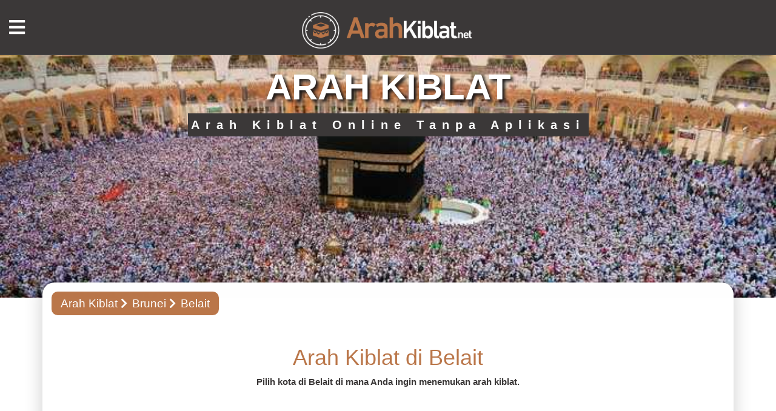

--- FILE ---
content_type: text/html; charset=UTF-8
request_url: https://www.arahkiblat.net/BRUNEI/bn-bel
body_size: 2643
content:

<!doctype html>
<html lang="id-ID">
<head> 
<link rel="preload" as="image" href="https://www.arahkiblat.net/images/temukan-kiblat.jpeg"/> 
<link rel="preload" as="image" href="https://www.arahkiblat.net/images/temukan-kiblat-240.jpeg"/> 
<title>Arah Kiblat Belait</title>
<meta charset="utf-8">
<base href="https://www.arahkiblat.net" />
<meta name="viewport" content="width=device-width, initial-scale=1.0">
<meta name="keywords" content="kiblat Belait, arah kiblat, arah kiblat Belait, kompas arah kiblat Belait, Belait kiblat, Belait kiblat online, kiblat online Belait">
<meta name="description" content="Daftar arah kiblat kota-kota di Belait. Temukan arah kiblat kota-kota di provinsi Belait dengan peta online. Berapa derajat kiblat di Belait">
<meta property="og:site_name" content="Arah Kiblat" />
<meta property="og:type" content="website" />
<meta property="og:url" content="https://www.arahkiblat.net/BRUNEI/bn-bel" /> 
<meta property="og:title" content="Arah Kiblat Belait" />
<meta property="og:image" content="https://www.arahkiblat.net/images/temukan-arah-kiblat.jpg" /> 
<meta property="og:description" content="Daftar arah kiblat kota-kota di Belait. Temukan arah kiblat kota-kota di provinsi Belait dengan peta online. Berapa derajat kiblat di Belait">
<meta name='robots' content='index, follow, max-image-preview:large, max-snippet:-1, max-video-preview:-1'>
<link rel="canonical" href="https://www.arahkiblat.net/BRUNEI/bn-bel" />
<link rel="icon" type="image/png" href="images/favicon.png" />
<meta name="google-site-verification" content="qpqlP3E6aNuBaeu6Aa_eFfTFUNBv4iPjMFQHYLNm2ec" />
<meta name="yandex-verification" content="2b93fb6fd736f011" />  
<style>
.sli1-bg { background-image: url('images/temukan-kiblat.jpeg'); height:400px; background-size: cover;background-repeat: no-repeat;background-position: center;} 
.content-fixed {margin-top:-25px !important} 
.banx  {text-align:center}
.banx h2 {    font-size: 6rem; text-shadow: 4px 4px 5px #1c1919;	font-weight: 900;	color: #ffffff;}	
.banx p {	font-size: 2rem;	color: #FFF; background-color: #3b3838;	padding: .5rem; display: inline-flex;letter-spacing: 10px;	font-weight: 700;}
@media (max-width: 769px) { 
.sli1-bg { background-image: url('images/temukan-kiblat-240.jpeg'); height:240px;} .content-fixed {margin-top:-15px !important} 
.banx h2 { font-size: 4rem;}
.img200 { width: 200px;} 
.banx p { margin-top:8.5rem;font-size:1rem;letter-spacing:3px }
} 
</style>
<style>
#delay {opacity: 0; animation: fadeIn 0.1s linear 0.1s forwards;}
#delay2 {opacity: 0; animation: fadeIn 0.2s linear 0.2s forwards;}
#delay3 {opacity: 0; animation: fadeIn 0.3s linear 0.3s forwards;}
#delay4 {opacity: 0; animation: fadeIn 0.4s linear 0.4s forwards;}
#delay5 {opacity: 0; animation: fadeIn 0.5s linear 0.5s forwards;}
@keyframes fadeIn {to {opacity: 1;}}
</style> 
<link type="text/css" rel="stylesheet" href="csskiblat/styles.css"> 
<link href="csskiblat/bootstrap.min.css?v=2" rel="stylesheet"> 
<link type="text/css" rel="stylesheet" href="csskiblat/custom.css"> 
</head>
<body>
<div id="delay3" class="menu-content">
<div class="menu-close"><i class="fas fa-times"></i></div>
<div class="menu-links">
<ul>
<li><a href="/">ARAH KIBLAT</a></li>
<li><a href="indonesia">Indonesia</a></li>
<li><a href="malaysia">Malaysia</a></li>
<li><a href="singapura">Singapura</a></li>
</ul>
</div>
<div class="menu-infos">
<a href="./komunikasi.php"></a>
</div>
</div>
<header>
<div class="head-top d-table"> 
<div id="delay2">
<div class="menu-icon"><i class="fas fa-bars"></i></div>
<div class="logo d-cell va-middle">
<a href=""><img src="images/logo.png" alt="" /></a>
</div>
<nav class="d-cell va-middle">
<ul>
<li><a href="/">ARAH KIBLAT</a></li>
<li><a href="indonesia">Indonesia</a></li>
<li><a href="malaysia">Malaysia</a></li>
<li><a href="singapura">Singapura</a></li>
</ul>
</nav>
<div class="socials d-cell va-middle">
<a href="https://www.facebook.com/qiblafinder.org"><i class="fab fa-facebook-f"></i></a>
<a href="https://twitter.com/kible_yonu"><i class="fab fa-twitter"></i></a>
<a href="https://www.instagram.com/qiblafinderorg/"><i class="fab fa-instagram"></i></a>
</div>
</div></div>
</header>
<div class="sli1-bg">
<div class="container">
<div class="banx">
<h2>ARAH KIBLAT</h2>
<p>Arah Kiblat Online Tanpa Aplikasi</p>
</div>
</div>
</div>

<div class="content-fixed">
<div id="delay2" class="container">
<div class="bg-white1">
<div class="bg1-pad">
<div class="sub-pagenav">
<a href="/">Arah Kiblat</a>
<a href="BRUNEI">Brunei</a>
<a>Belait</a>
</div>


<div class="ulkesayfa-title"><h1>Arah Kiblat di Belait</h1></div>
<div class="ulkesayfa-title-aciklama">Pilih kota di Belait di mana Anda ingin menemukan arah kiblat.</div> 
<center> 
<div id="delay2">
<script defer src="https://pagead2.googlesyndication.com/pagead/js/adsbygoogle.js?client=ca-pub-6560886878203781" crossorigin="anonymous" type="68ef17d2d9ffee268b3fcfbd-text/javascript"></script>
<!-- Esnek Görüntülü -->
<ins class="adsbygoogle"
 style="display:block"
 data-ad-client="ca-pub-6560886878203781"
 data-ad-slot="5758289609"
 data-ad-format="auto"
 data-full-width-responsive="true"></ins>
<script type="68ef17d2d9ffee268b3fcfbd-text/javascript">
 (adsbygoogle = window.adsbygoogle || []).push({});
</script>
</center>
</div>
<div id="delay2" class="sub-list">
<ul>
<li><a href="BRUNEI/bn-bel/1044/arah-kiblat-kuala-belait.html" class="ff-row"><span><img src="https://www.arahkiblat.net/images/flag/brunei.jpg" alt="" /></span><span>Kuala Belait</span></a></li><li><a href="BRUNEI/bn-bel/1023/arah-kiblat-kampong-lumut.html" class="ff-row"><span><img src="https://www.arahkiblat.net/images/flag/brunei.jpg" alt="" /></span><span>Lumut</span></a></li><li><a href="BRUNEI/bn-bel/1038/arah-kiblat-kampong-mumong.html" class="ff-row"><span><img src="https://www.arahkiblat.net/images/flag/brunei.jpg" alt="" /></span><span>Mumong</span></a></li><li><a href="BRUNEI/bn-bel/1031/arah-kiblat-panaga.html" class="ff-row"><span><img src="https://www.arahkiblat.net/images/flag/brunei.jpg" alt="" /></span><span>Panaga</span></a></li><li><a href="BRUNEI/bn-bel/1016/arah-kiblat-seria.html" class="ff-row"><span><img src="https://www.arahkiblat.net/images/flag/brunei.jpg" alt="" /></span><span>Seria</span></a></li><li><a href="BRUNEI/bn-bel/1030/arah-kiblat-kampong-sungai-liang.html" class="ff-row"><span><img src="https://www.arahkiblat.net/images/flag/brunei.jpg" alt="" /></span><span>Sungai Liang</span></a></li><li><a href="BRUNEI/bn-bel/1021/arah-kiblat-kampong-sungai-teraban.html" class="ff-row"><span><img src="https://www.arahkiblat.net/images/flag/brunei.jpg" alt="" /></span><span>Sungai Teraban</span></a></li><li><a href="BRUNEI/bn-bel/1034/arah-kiblat-kampong-tunggulian.html" class="ff-row"><span><img src="https://www.arahkiblat.net/images/flag/brunei.jpg" alt="" /></span><span>Tunggulian</span></a></li></ul>
<br/>
<center>
<!-- Esnek -->
<ins class="adsbygoogle"
 style="display:block"
 data-ad-client="ca-pub-6560886878203781"
 data-ad-slot="3562983489"
 data-ad-format="auto"
 data-full-width-responsive="true"></ins>
<script type="68ef17d2d9ffee268b3fcfbd-text/javascript">
 (adsbygoogle = window.adsbygoogle || []).push({});
</script>
</center>
</div>
</div>

</div>

</div>
</div>
<footer>
<div id="delay3" class="container">
<div class="foot-top d-flex">
<div class="foot-col">
<div class="fc-title">NEGARA</div>
<div class="fc-links">
<a href="https://www.arahkiblat.net/indonesia">Indonesia</a>
<a href="https://www.arahkiblat.net/malaysia">Malaysia</a>
<a href="https://www.arahkiblat.net/singapura">Singapura</a>
<a href="https://www.arahkiblat.net/brunei">Brunei</a>

</div>
</div>
<div class="foot-col">
<div class="fc-title">KOTA</div>
<div class="fc-links">
<a href="https://www.arahkiblat.net/indonesia/id-jk/5410/arah-kiblat-jakarta.html">Jakarta</a>
<a href="https://www.arahkiblat.net/malaysia/my-14/6420/arah-kiblat-kuala-lumpur.html">Kuala Lumpur</a>
<a href="https://www.arahkiblat.net/singapura/sg-c/6451/arah-kiblat-singapura.html">Singapura</a>
<a href="https://www.arahkiblat.net/brunei/bn-bru/1018/arah-kiblat-bandar-seri-begawan.html">Bandar Seri Begawan</a>

</div>
</div>
<div class="foot-col">
<div class="fc-title">TENTANG KAMI</div>
<div class="fc-links">
<a href="tentang-kami.html">Tentang Kami</a>
<a href="kebijakan-pribadi.html">Kebijakan Pribadi</a>
<a href="komunikasi.php">Komunikasi</a>
</div>
</div>
<div class="foot-col">
<div class="fc-one">
<div class="foot-socials">
<a href="https://www.facebook.com/qiblafinder.org" rel="nofollow"><i class="fab fa-facebook-f"></i></a>
<a href="https://twitter.com/kible_yonu" rel="nofollow"><i class="fab fa-twitter"></i></a>
<a href="https://www.instagram.com/qiblafinderorg/" rel="nofollow"><i class="fab fa-instagram"></i></a>
<a href="https://www.arahkiblat.net/"><i class="fas fa-rss"></i></a><br/><br/>
</div>
</div>
</div>
</div>
<div class="foot-bot">
© 2022-2025 ArahKiblat.Net
</div>
</div>
</footer>
<script defer type="68ef17d2d9ffee268b3fcfbd-text/javascript" src="js/jquery-1.11.2.min.js"></script>
<script defer src="js/extra.js" type="68ef17d2d9ffee268b3fcfbd-text/javascript"></script>
<link type="text/css" rel="stylesheet" href="csskiblat/fontawesome-all.min.css?v=1">

<script src="/cdn-cgi/scripts/7d0fa10a/cloudflare-static/rocket-loader.min.js" data-cf-settings="68ef17d2d9ffee268b3fcfbd-|49" defer></script><script defer src="https://static.cloudflareinsights.com/beacon.min.js/vcd15cbe7772f49c399c6a5babf22c1241717689176015" integrity="sha512-ZpsOmlRQV6y907TI0dKBHq9Md29nnaEIPlkf84rnaERnq6zvWvPUqr2ft8M1aS28oN72PdrCzSjY4U6VaAw1EQ==" data-cf-beacon='{"version":"2024.11.0","token":"1a4f4b25744c4c6094086d639a1326a7","r":1,"server_timing":{"name":{"cfCacheStatus":true,"cfEdge":true,"cfExtPri":true,"cfL4":true,"cfOrigin":true,"cfSpeedBrain":true},"location_startswith":null}}' crossorigin="anonymous"></script>
</body>
</html>


--- FILE ---
content_type: text/html; charset=utf-8
request_url: https://www.google.com/recaptcha/api2/aframe
body_size: 267
content:
<!DOCTYPE HTML><html><head><meta http-equiv="content-type" content="text/html; charset=UTF-8"></head><body><script nonce="0myKHPsn9JgGAPpAbq7VlA">/** Anti-fraud and anti-abuse applications only. See google.com/recaptcha */ try{var clients={'sodar':'https://pagead2.googlesyndication.com/pagead/sodar?'};window.addEventListener("message",function(a){try{if(a.source===window.parent){var b=JSON.parse(a.data);var c=clients[b['id']];if(c){var d=document.createElement('img');d.src=c+b['params']+'&rc='+(localStorage.getItem("rc::a")?sessionStorage.getItem("rc::b"):"");window.document.body.appendChild(d);sessionStorage.setItem("rc::e",parseInt(sessionStorage.getItem("rc::e")||0)+1);localStorage.setItem("rc::h",'1763850407764');}}}catch(b){}});window.parent.postMessage("_grecaptcha_ready", "*");}catch(b){}</script></body></html>

--- FILE ---
content_type: text/css
request_url: https://www.arahkiblat.net/csskiblat/fontawesome-all.min.css?v=1
body_size: 594
content:
/*!
 * Font Awesome Free 5.8.1 by @fontawesome - https://fontawesome.com
 * License - https://fontawesome.com/license/free (Icons: CC BY 4.0, Fonts: SIL OFL 1.1, Code: MIT License)
 */.fa,.fab,.fas{-moz-osx-font-smoothing:grayscale;-webkit-font-smoothing:antialiased;display:inline-block;font-style:normal;font-variant:normal;text-rendering:auto;line-height:1}.fa-1x{font-size:1em}.fa-2x{font-size:2em}.fa-3x{font-size:3em}.fa-4x{font-size:4em}.fa-5x{font-size:5em}.fa-6x{font-size:6em}.fa-7x{font-size:7em}.fa-8x{font-size:8em}.fa-9x{font-size:9em}.fa-10x{font-size:10em}.fa-ul{list-style-type:none;margin-left:2.5em;padding-left:0}.fa-ul>li{position:relative}.fa-li{left:-2em;position:absolute;text-align:center;width:2em;line-height:inherit}@keyframes fa-spin{0%{transform:rotate(0)}to{transform:rotate(1turn)}}.fa-500px:before{content:"\f26e"}.fa-ad:before{content:"\f641"}.fa-align-center:before{content:"\f037"}.fa-align-right:before{content:"\f038"}.fa-angle-right:before{content:"\f105"}.fa-arrows-alt:before{content:"\f0b2"}.fa-arrows-alt-h:before{content:"\f337"}.fa-arrows-alt-v:before{content:"\f338"}.fa-bars:before{content:"\f0c9"}.fa-bootstrap:before{content:"\f836"}.fa-city:before{content:"\f64f"}.fa-compass:before{content:"\f14e"}.fa-css3:before{content:"\f13c"}.fa-css3-alt:before{content:"\f38b"}.fa-d-and-d:before{content:"\f38d"}.fa-eye:before{content:"\f06e"}.fa-facebook:before{content:"\f09a"}.fa-facebook-f:before{content:"\f39e"}.fa-font:before{content:"\f031"}.fa-font-awesome:before{content:"\f2b4"}.fa-font-awesome-alt:before{content:"\f35c"}.fa-font-awesome-logo-full:before{content:"\f4e6"}.fa-google:before{content:"\f1a0"}.fa-html5:before{content:"\f13b"}.fa-image:before{content:"\f03e"}.fa-images:before{content:"\f302"}.fa-instagram:before{content:"\f16d"}.fa-js:before{content:"\f3b8"}.fa-kaaba:before{content:"\f66b"}.fa-line:before{content:"\f3c0"}.fa-link:before{content:"\f0c1"}.fa-map:before{content:"\f279"}.fa-map-marker:before{content:"\f041"}.fa-map-marker-alt:before{content:"\f3c5"}.fa-marker:before{content:"\f5a1"}.fa-mobile:before{content:"\f10b"}.fa-mobile-alt:before{content:"\f3cd"}.fa-phone:before{content:"\f095"}.fa-php:before{content:"\f457"}.fa-rss:before{content:"\f09e"}.fa-satellite:before{content:"\f7bf"}.fa-sitemap:before{content:"\f0e8"}.fa-table:before{content:"\f0ce"}.fa-text-height:before{content:"\f034"}.fa-text-width:before{content:"\f035"}.fa-times:before{content:"\f00d"}.fa-twitter:before{content:"\f099"}.fa-window-close:before{content:"\f410"}.fa-yandex:before{content:"\f413"}@font-face{font-family:"Font Awesome 5 Brands";font-style:normal;font-weight:400;font-display:auto;
src:url(https://www.arahkiblat.net/webfonts/fa-brands-400.eot);src:url(https://www.arahkiblat.net/webfonts/fa-brands-400.eot?#iefix) format("embedded-opentype"),url(https://www.arahkiblat.net/webfonts/fa-brands-400.woff2) format("woff2"),url(https://www.arahkiblat.net/webfonts/fa-brands-400.woff) format("woff"),url(https://www.arahkiblat.net/webfonts/fa-brands-400.ttf) format("truetype"),url(https://www.arahkiblat.net/webfonts/fa-brands-400.svg#fontawesome) format("svg")}.fab{font-family:"Font Awesome 5 Brands"}@font-face{font-family:"Font Awesome 5 Free";font-style:normal;font-weight:400;font-display:auto;src:url(https://www.arahkiblat.net/webfonts/fa-regular-400.eot);src:url(https://www.arahkiblat.net/webfonts/fa-regular-400.eot?#iefix) format("embedded-opentype"),url(https://www.arahkiblat.net/webfonts/fa-regular-400.woff2) format("woff2"),url(https://www.arahkiblat.net/webfonts/fa-regular-400.woff) format("woff"),url(https://www.arahkiblat.net/webfonts/fa-regular-400.ttf) format("truetype"),url(https://www.arahkiblat.net/webfonts/fa-regular-400.svg#fontawesome) format("svg")}@font-face{font-family:"Font Awesome 5 Free";font-style:normal;font-weight:900;font-display:auto;src:url(https://www.arahkiblat.net/webfonts/fa-solid-900.eot);src:url(https://www.arahkiblat.net/webfonts/fa-solid-900.eot?#iefix) format("embedded-opentype"),url(https://www.arahkiblat.net/webfonts/fa-solid-900.woff2) format("woff2"),url(https://www.arahkiblat.net/webfonts/fa-solid-900.woff) format("woff"),url(https://www.arahkiblat.net/webfonts/fa-solid-900.ttf) format("truetype"),url(https://www.arahkiblat.net/webfonts/fa-solid-900.svg#fontawesome) format("svg")}.fa,.fas{font-family:"Font Awesome 5 Free"}.fa,.fas{font-weight:900}